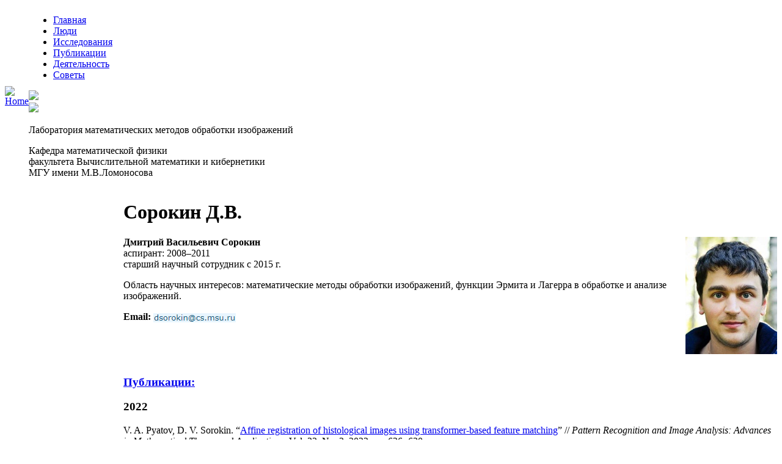

--- FILE ---
content_type: text/html; charset=utf-8
request_url: https://imaging.cs.msu.ru/ru/sorokin
body_size: 7448
content:
<!DOCTYPE html PUBLIC "-//W3C//DTD XHTML 1.0 Strict//EN" "http://www.w3.org/TR/xhtml1/DTD/xhtml1-strict.dtd">
<html xmlns="http://www.w3.org/1999/xhtml" lang="ru" xml:lang="ru" dir="ltr">

<head>
<meta http-equiv="Content-Type" content="text/html; charset=utf-8" />
  <meta http-equiv="Content-Type" content="text/html; charset=utf-8" />
<link rel="shortcut icon" href="/themes/imaging/img/favicon.png" type="image/x-icon" />
  <title>
  Сорокин Д.В. | Laboratory of Mathematical Methods of Image Processing  </title>  <link type="text/css" rel="stylesheet" media="all" href="/modules/node/node.css?z" />
<link type="text/css" rel="stylesheet" media="all" href="/modules/system/defaults.css?z" />
<link type="text/css" rel="stylesheet" media="all" href="/modules/system/system.css?z" />
<link type="text/css" rel="stylesheet" media="all" href="/modules/system/system-menus.css?z" />
<link type="text/css" rel="stylesheet" media="all" href="/modules/user/user.css?z" />
<link type="text/css" rel="stylesheet" media="all" href="/themes/imaging/style.css?z" />
    <script type="text/javascript"> </script>

  <script type="text/javascript">
    var _gaq = _gaq || [];
    _gaq.push(['_setAccount', 'UA-23608057-1']);
    _gaq.push(['_trackPageview']);

    (function() {
      var ga = document.createElement('script'); ga.type = 'text/javascript'; ga.async = true;
      ga.src = ('https:' == document.location.protocol ? 'https://ssl' : 'http://www') + '.google-analytics.com/ga.js';
      var s = document.getElementsByTagName('script')[0]; s.parentNode.insertBefore(ga, s);
    })();
  </script>

</head>

<body>

<table border="0" cellpadding="0" cellspacing="0" class="body" align="center"><tr><td>

<table cellpadding="0" cellspacing="0" id="header">
  <tr height="100">
    <td id="logo" width="200" class="site-small">
      <center>
        <a href="/ru" title="Home"><img src="/themes/imaging/logo.png" alt="Home" /></a><br>
<!--        Основана в июне 2008 г. -->
      <center>
    </td>
    <td width="100%" nowrap>
      <div class="header-text">
        <div class="header-bottomflow">
          <div class="header-flowright" id="menu-right"></div>
          <div class="header-flowright" id="menu">
                        <ul class="links" id="navlist"><li class="menu-133 first"><a href="/ru" title="">Главная</a></li>
<li class="menu-127"><a href="/ru/people" title="Люди">Люди</a></li>
<li class="menu-194"><a href="/ru/research" title="">Исследования</a></li>
<li class="menu-196"><a href="/ru/publications" title="">Публикации</a></li>
<li class="menu-272"><a href="/ru/activities" title="">Деятельность</a></li>
<li class="menu-411 last"><a href="/ru/tutorials" title="Советы">Советы</a></li>
</ul>                      </div>
        </div>
        <div class="header-block">
          
<a href="/en/sorokin"><img src="/themes/imaging/lang/en.png"/></a><br><a href="/ru/sorokin"><img src="/themes/imaging/lang/ru.png"/></a>        </div>
        <div class="header-title">
                      <p class="lablogo1">Лаборатория математических методов обработки изображений</p>
            <p class="lablogo2">Кафедра математической физики<br>факультета Вычислительной математики и кибернетики<br>МГУ имени М.В.Ломоносова</p>
                  </div>
      </div>
    </td>
  </tr>
</table>

<table border="0" cellpadding="0" cellspacing="0" id="content">
  <tr height="400">
    <td id="sidebar-left" width="100">
      
  <div class="block block-menu" id="block-menu-menu-navigation-ru">
    <h2 class="title">Лаборатория</h2>
    <div class="content"><ul class="menu"><li class="leaf first"><a href="/ru" title="">Главная</a></li>
<li class="expanded active-trail"><a href="/ru/people" title="">Люди</a><ul class="menu"><li class="expanded first active-trail"><a href="/ru/people/staff" title="">Сотрудники</a><ul class="menu"><li class="leaf first"><a href="/ru/krylov" title="">Крылов А.С.</a></li>
<li class="leaf"><a href="/ru/nasonov" title="">Насонов А.В.</a></li>
<li class="leaf active-trail"><a href="/ru/sorokin" title="" class="active">Сорокин Д.В.</a></li>
<li class="leaf"><a href="/ru/khvostikov" title="Хвостиков А.В.">Хвостиков А.В.</a></li>
<li class="leaf last"><a href="/ru/pavelyeva" title="">Павельева Е.А.</a></li>
</ul></li>
<li class="collapsed last"><a href="/ru/people/former" title="Бывшие сотрудники">Бывшие сотрудники</a></li>
</ul></li>
<li class="collapsed"><a href="/ru/research" title="">Исследования</a></li>
<li class="leaf"><a href="/ru/publications" title="">Публикации</a></li>
<li class="collapsed last"><a href="/ru/activities" title="">Деятельность</a></li>
</ul></div>
 </div>
    </td>    <td valign="top" id="main">
<!--      <div id="main-backright"></div> -->
            <!-- <div id="main"> -->
        <!-- <div class="breadcrumb"><a href="/ru">Home</a></div> -->
        <h1 class="title">Сорокин Д.В.</h1>        <div class="tabs"></div>
                          
  <div class="node">
    
    <!--    <span class="submitted"></span> -->
    <div class="taxonomy"></div> 
    <div class="content"><p><img src="/images/staff/phd/sorokin.jpg" alt="sorokin.png" align="right"></p>
<p align="left"><strong>Дмитрий Васильевич Сорокин</strong><br>
аспирант: 2008&ndash;2011<br/>
старший научный сотрудник с 2015 г.<br/>

<p>Область научных интересов: математические методы обработки изображений, функции Эрмита и Лагерра в обработке и анализе изображений.</p>
<p><strong>Email: </strong><img src="/images/staff/phd/email_sorokin.png" style="vertical-align:bottom"></p>
<p>&nbsp;</p>
<p>&nbsp;</p>

<h3><a href="/ru/publications?language=any&author=any&content=full">Публикации:</a></h3><h3>2022</h3>
<p><span class="pubname">V.&nbsp;A.&nbsp;Pyatov</span>, <span class="pubname">D.&nbsp;V.&nbsp;Sorokin</span>. &ldquo;<a href="/ru/publication?id=453">Affine registration of histological images using transformer-based feature matching</a>&rdquo; // <i>Pattern Recognition and Image Analysis: Advances in Mathematical Theory and Applications</i>, Vol.&nbsp;32, No.&nbsp;3, 2022, pp.&nbsp;626&minus;630.</p>

<p><span class="pubname">N.&nbsp;A.&nbsp;Anoshina</span>, <span class="pubname">D.&nbsp;V.&nbsp;Sorokin</span>. &ldquo;<a href="/ru/publication?id=454">Weak supervision using cell tracking annotation and image registration improves cell segmentation</a>&rdquo; // In: <i>11-th International Conference on Image Processing Theory, Tools and Applications (IPTA)</i>. 2022, pp.&nbsp;1&minus;5.</p>

<p><span class="pubname">Д.&nbsp;А.&nbsp;Нестеров</span>, <span class="pubname">Б.&nbsp;М.&nbsp;Шурыгин</span>, <span class="pubname">А.&nbsp;Е.&nbsp;Соловченко</span>, <span class="pubname">А.&nbsp;С.&nbsp;Крылов</span>, <span class="pubname">Д.&nbsp;В.&nbsp;Сорокин</span>. &laquo;<a href="/ru/publication?id=455">Нейросетевой метод детекции плодов на изображениях деревьев яблони</a>&raquo; // в: <i>Прикладная Математика и информатика, серия Труды факультета ВМК МГУ им. М.В. Ломоносова</i>, т.&nbsp;71. 2022, с.&nbsp;95&minus;109.</p>
<h3>2020</h3>
<p><span class="pubname">A.&nbsp;D.&nbsp;Kononykhin</span>, <span class="pubname">V.&nbsp;Yu.&nbsp;Berg</span>, <span class="pubname">D.&nbsp;A.&nbsp;Ovsyannikov</span>, <span class="pubname">A.&nbsp;S.&nbsp;Krylov</span>, <span class="pubname">D.&nbsp;V.&nbsp;Sorokin</span>. &ldquo;<a href="/ru/publication?id=412">A method for actin filament tracking in fluorescent microscopy images</a>&rdquo; // <i>CEUR Workshop Proceedings</i>, Vol.&nbsp;2744, 2020, pp.&nbsp;1&minus;10.</p>

<p><span class="pubname">J.&nbsp;Borovec</span>, <span class="pubname">J.&nbsp;Kybic</span>, <span class="pubname">I.&nbsp;Arganda-Carreras</span>, <span class="pubname">D.&nbsp;V.&nbsp;Sorokin</span>, <span class="pubname">A.&nbsp;V.&nbsp;Khvostikov</span>, <span class="pubname">.&nbsp;.&nbsp;.&nbsp;</span>. &ldquo;<a href="/ru/publication?id=413">ANHIR: Automatic Non-rigid Histological Image Registration Challenge</a>&rdquo; // <i>IEEE Transactions on Medical Imaging</i>, Vol.&nbsp;39, No.&nbsp;10, 2020, pp.&nbsp;3042&minus;3052.</p>

<p><span class="pubname">D.&nbsp;V.&nbsp;Sorokin</span>, <span class="pubname">E.&nbsp;A.&nbsp;Arifulin</span>, <span class="pubname">Y.&nbsp;S.&nbsp;Vassetzky</span>, <span class="pubname">E.&nbsp;V.&nbsp;Sheval</span>. &ldquo;<a href="/ru/publication?id=414">Live-cell imaging and analysis of nuclear body mobility</a>&rdquo; // <i>Methods in molecular biology (Clifton, N.J.),</i>, Vol.&nbsp;2175, 2020, pp.&nbsp;1&minus;9.</p>

<p><span class="pubname">M.&nbsp;Y.&nbsp;Shubina</span>, <span class="pubname">E.&nbsp;A.&nbsp;Arifulin</span>, <span class="pubname">D.&nbsp;V.&nbsp;Sorokin</span>, <span class="pubname">M.&nbsp;A.&nbsp;Sosina</span>, <span class="pubname">M.&nbsp;A.&nbsp;Tikhomirova</span>, <span class="pubname">M.&nbsp;V.&nbsp;Serebryakova</span>, <span class="pubname">T.&nbsp;Smirnova</span>, <span class="pubname">.&nbsp;.&nbsp;.&nbsp;</span>. &ldquo;<a href="/ru/publication?id=415">The GAR domain integrates functions that are necessary for the proper localization of fibrillarin (FBL) inside eukaryotic cells</a>&rdquo; // <i>PeerJ</i>, Vol.&nbsp;8, 2020, e9029.</p>

<p><span class="pubname">A.&nbsp;Yu.&nbsp;Kondratiev</span>, <span class="pubname">Hideyuki Yaginuma</span>, <span class="pubname">Yasushi Okada</span>, <span class="pubname">A.&nbsp;S.&nbsp;Krylov</span>, <span class="pubname">D.&nbsp;V.&nbsp;Sorokin</span>. &ldquo;<a href="/ru/publication?id=417">A method for automatic tracking of cell nuclei with weakly-supervised mitosis detection in 2D microscopy image sequences</a>&rdquo; // In: <i>5th International Conference on Biomedical Signal and Image Processing</i>. 2020, pp.&nbsp;67&minus;73.</p>
<h3>2019</h3>
<p><span class="pubname">C.&nbsp;Castilla</span>, <span class="pubname">M.&nbsp;Maška</span>, <span class="pubname">D.&nbsp;V.&nbsp;Sorokin</span>, <span class="pubname">E.&nbsp;Meijering</span>, <span class="pubname">C.&nbsp;Ortiz-de-Solórzano</span>. &ldquo;<a href="/ru/publication?id=388">3-D quantification of filopodia in motile cancer cells</a>&rdquo; // <i>IEEE Transactions on Medical Imaging</i>, Vol.&nbsp;38, No.&nbsp;3, 2019, pp.&nbsp;862&minus;872.</p>

<p><span class="pubname">N.&nbsp;A.&nbsp;Anoshina</span>, <span class="pubname">T.&nbsp;B.&nbsp;Sagindykov</span>, <span class="pubname">D.&nbsp;V.&nbsp;Sorokin</span>. &ldquo;<a href="/ru/publication?id=389">A method for generation of synthetic 2D and 3D cryo-EM images</a>&rdquo; // <i>Programming and Computer Software</i>, Vol.&nbsp;44, No.&nbsp;4, 2019, pp.&nbsp;240&minus;247.</p>

<p><span class="pubname">T.&nbsp;B.&nbsp;Sagindykov</span>, <span class="pubname">A.&nbsp;R.&nbsp;Brazhe</span>, <span class="pubname">D.&nbsp;V.&nbsp;Sorokin</span>. &ldquo;<a href="/ru/publication?id=416">Preprocessing and registration of miniscope-based calcium imaging of the rodent brain</a>&rdquo; // <i>ISPRS Journal of Photogrammetry and Remote Sensing</i>, Vol.&nbsp;42, 2/W12, 2019, pp.&nbsp;185&minus;188.</p>

<p><span class="pubname">M.&nbsp;Maška</span>, <span class="pubname">T.&nbsp;Necasova</span>, <span class="pubname">D.&nbsp;Wiesner</span>, <span class="pubname">D.&nbsp;V.&nbsp;Sorokin</span>, <span class="pubname">I.&nbsp;Peterlik</span>, <span class="pubname">V.&nbsp;Ulman</span>, <span class="pubname">D.&nbsp;Svoboda</span>. &ldquo;<a href="/ru/publication?id=418">Toward robust fully 3D filopodium segmentation and tracking in time-lapse fluorescence microscopy</a>&rdquo; // In: <i>IEEE International Conference on Image Processing (ICIP)</i>. 2019, pp.&nbsp;819&minus;823.</p>
<h3>2018</h3>
<p><span class="pubname">D.&nbsp;V.&nbsp;Sorokin</span>, <span class="pubname">I.&nbsp;Peterlik</span>, <span class="pubname">V.&nbsp;Ulman</span>, <span class="pubname">D.&nbsp;Svoboda</span>, <span class="pubname">T.&nbsp;Necasova</span>, <span class="pubname">K.&nbsp;Morgaenko</span>, <span class="pubname">L.&nbsp;Eiselleova</span>, <span class="pubname">L.&nbsp;Tesarova</span>, <span class="pubname">M.&nbsp;Maska</span>. &ldquo;<a href="/ru/publication?id=390">FiloGen: A model-based generator of synthetic 3D time-lapse sequences of single motile cells with growing and branching filopodia</a>&rdquo; // <i>IEEE Transactions on Medical Imaging</i>, Vol.&nbsp;37, No.&nbsp;12, 2018, pp.&nbsp;2630&minus;2641.</p>

<p><span class="pubname">E.&nbsp;A.&nbsp;Arifulin</span>, <span class="pubname">D.&nbsp;V.&nbsp;Sorokin</span>, <span class="pubname">A.&nbsp;V.&nbsp;Tvorogova</span>, <span class="pubname">M.&nbsp;A.&nbsp;Kurnaeva</span>, <span class="pubname">et al</span>. &ldquo;<a href="/ru/publication?id=391">Heterochromatin restricts the mobility of nuclear bodies</a>&rdquo; // <i>Chromosoma</i>, Vol.&nbsp;127, No.&nbsp;4, 2018, pp.&nbsp;529&minus;537.</p>

<p><span class="pubname">D.&nbsp;V.&nbsp;Sorokin</span>, <span class="pubname">I.&nbsp;Peterlik</span>, <span class="pubname">M.&nbsp;Tektonidis</span>, <span class="pubname">K.&nbsp;Rohr</span>, <span class="pubname">P.&nbsp;Matula</span>. &ldquo;<a href="/ru/publication?id=392">Non-rigid contour-based registration of cell nuclei in 2D live cell microscopy images using a dynamic elasticity model</a>&rdquo; // <i>IEEE Transactions on Medical Imaging</i>, Vol.&nbsp;37, No.&nbsp;1, 2018, pp.&nbsp;173&minus;184.</p>

<p><span class="pubname">Н.&nbsp;А.&nbsp;Аношина</span>, <span class="pubname">Т.&nbsp;Б.&nbsp;Сагиндыков</span>, <span class="pubname">Д.&nbsp;В.&nbsp;Сорокин</span>. &laquo;<a href="/ru/publication?id=393">Метод синтеза реалистичных 2D и 3D изображений крио-электронной микроскопии</a>&raquo; // <i>Программирование</i>, т.&nbsp;4, 2018, с.&nbsp;46&minus;54.</p>

<p><span class="pubname">A.&nbsp;Yu.&nbsp;Kondratiev</span>, <span class="pubname">Hideyuki Yaginuma</span>, <span class="pubname">Yasushi Okada</span>, <span class="pubname">D.&nbsp;V.&nbsp;Sorokin</span>. &ldquo;<a href="/ru/publication?id=394">A method for automatic tracking of cell nuclei in 2D epifluorescence microscopy image sequences</a>&rdquo; // In: <i>The eighth International Conference on Image Processing Theory, Tools and Applications (IPTA)</i>. 2018.</p>

<p><span class="pubname">I.&nbsp;Peterlik</span>, <span class="pubname">D.&nbsp;Svoboda</span>, <span class="pubname">V.&nbsp;Ulman</span>, <span class="pubname">D.&nbsp;Sorokin</span>, <span class="pubname">M.&nbsp;Maška</span>. &ldquo;<a href="/ru/publication?id=395">Model-based generation of synthetic 3d time-lapse sequences of multiple mutually interacting motile cells with filopodia</a>&rdquo; // In: <i>Lecture Notes in Computer Science</i>, Vol.&nbsp;11037. 2018, pp.&nbsp;71&minus;79.</p>

<p><span class="pubname">Carlos Castilla</span>, <span class="pubname">Martin Maška</span>, <span class="pubname">D.&nbsp;V.&nbsp;Sorokin</span>, <span class="pubname">Erik Meijering</span>, <span class="pubname">Carlos Ortiz-de-Solorzano</span>. &ldquo;<a href="/ru/publication?id=396">Segmentation of actin-stained 3D fluorescent cells with filopodial protrusions using convolutional neural networks</a>&rdquo; // In: <i>IEEE International Symposium on Biomedical Imaging: Nano to Macro (ISBI)</i>. 2018, pp.&nbsp;413&minus;417.</p>
<h3>2016</h3>
<p><span class="pubname">M.&nbsp;Franek</span>, <span class="pubname">J.&nbsp;Suchánková</span>, <span class="pubname">P.&nbsp;Sehnalová</span>, <span class="pubname">J.&nbsp;Krejčí</span>, <span class="pubname">S.&nbsp;Legartová</span>, <span class="pubname">S.&nbsp;Kozubek</span>, <span class="pubname">J.&nbsp;Večeřa</span>, <span class="pubname">D.&nbsp;V.&nbsp;Sorokin</span>, <span class="pubname">E.&nbsp;Bártová</span>. &ldquo;<a href="/ru/publication?id=334">Advanced image acquisition and analytical techniques for studies of living cells and tissue sections</a>&rdquo; // <i>Microscopy and Microanalysis</i>, Vol.&nbsp;22, No.&nbsp;2, 2016, pp.&nbsp;326&minus;341.</p>

<p><span class="pubname">S.&nbsp;Legartová</span>, <span class="pubname">P.&nbsp;Sehnalová</span>, <span class="pubname">B.&nbsp;Malyšková</span>, <span class="pubname">T.&nbsp;Küntziger</span>, <span class="pubname">P.&nbsp;Collas</span>, <span class="pubname">D.&nbsp;Cmarko</span>, <span class="pubname">I.&nbsp;Raška</span>, <span class="pubname">D.&nbsp;V.&nbsp;Sorokin</span>, <span class="pubname">S.&nbsp;Kozubek</span>, <span class="pubname">E.&nbsp;Bártová</span>. &ldquo;<a href="/ru/publication?id=335">Localized movement and levels of 53BP1 protein are changed by γ-irradiation in PML deficient cells</a>&rdquo; // <i>Journal of Cellular Biochemistry</i>, Vol.&nbsp;117, No.&nbsp;11, 2016, pp.&nbsp;2583&minus;2596.</p>

<p><span class="pubname">Y.&nbsp;R.&nbsp;Musinova</span>, <span class="pubname">O.&nbsp;M.&nbsp;Lisitsyna</span>, <span class="pubname">D.&nbsp;V.&nbsp;Sorokin</span>, <span class="pubname">E.&nbsp;A.&nbsp;Arifulin</span>, <span class="pubname">T.&nbsp;A.&nbsp;Smirnova</span>, <span class="pubname">R.&nbsp;A.&nbsp;Zinovkin</span>, <span class="pubname">D.&nbsp;M.&nbsp;Potashnikova</span>, <span class="pubname">Y.&nbsp;S.&nbsp;Vassetzky</span>, <span class="pubname">E.&nbsp;V.&nbsp;Sheval</span>. &ldquo;<a href="/ru/publication?id=336">RNA-dependent disassembly of nuclear bodies</a>&rdquo; // <i>Journal of Cell Science</i>, 2016.</p>

<p><span class="pubname">A.&nbsp;Yu</span>, <span class="pubname">Kondratyev</span>, <span class="pubname">D.&nbsp;V.&nbsp;Sorokin</span>. &ldquo;<a href="/ru/publication?id=344">Automatic detection of laser-induced structures in live cell fluorescent microscopy images using snakes with geometric constraints</a>&rdquo; // In: <i>IEEE 23rd International Conference on Pattern Recognition, ICPR 2016</i>. 2016.</p>
<h3>2015</h3>
<p><span class="pubname">P.&nbsp;Matula</span>, <span class="pubname">M.&nbsp;Maška</span>, <span class="pubname">D.&nbsp;V.&nbsp;Sorokin</span>, <span class="pubname">P.&nbsp;Matula</span>, <span class="pubname">C.&nbsp;Ortiz-de-Solórzano</span>, <span class="pubname">M.&nbsp;Kozubek</span>. &ldquo;<a href="/ru/publication?id=337">Cell tracking accuracy measurement based on comparison of acyclic oriented graphs</a>&rdquo; // <i>PLoS ONE</i>, Vol.&nbsp;10, No.&nbsp;12, 2015, e0144959.</p>

<p><span class="pubname">D.&nbsp;V.&nbsp;Sorokin</span>, <span class="pubname">L.&nbsp;Stixová</span>, <span class="pubname">P.&nbsp;Sehnalová</span>, <span class="pubname">S.&nbsp;Legartova</span>, <span class="pubname">J.&nbsp;Suchánková</span>, <span class="pubname">P.&nbsp;Šimara</span>, <span class="pubname">S.&nbsp;Kozubek</span>, <span class="pubname">P.&nbsp;Matula</span>, <span class="pubname">M.&nbsp;Skalníková</span>, <span class="pubname">I.&nbsp;Raška</span>, <span class="pubname">E.&nbsp;Bártová</span>. &ldquo;<a href="/ru/publication?id=338">Localized movement and morphology of UBF1-positive nucleolar regions are changed by γ-irradiation in G2 phase of the cell cycle</a>&rdquo; // <i>Nucleus (Austin, Tex.)</i>, Vol.&nbsp;6, No.&nbsp;4, 2015, pp.&nbsp;301&minus;313.</p>
<h3>2014</h3>
<p><span class="pubname">E.&nbsp;Bártová</span>, <span class="pubname">V.&nbsp;Foltánková</span>, <span class="pubname">S.&nbsp;Legartová</span>, <span class="pubname">P.&nbsp;Sehnalová</span>, <span class="pubname">D.&nbsp;V.&nbsp;Sorokin</span>, <span class="pubname">J.&nbsp;Suchánková</span>, <span class="pubname">S.&nbsp;Kozubek</span>. &ldquo;<a href="/ru/publication?id=339">Coilin is rapidly recruited to UVA-induced DNA lesions and γ-radiation affects localized movement of Cajal bodies</a>&rdquo; // <i>Nucleus (Austin, Tex.),</i>, Vol.&nbsp;5, No.&nbsp;3, 2014, pp.&nbsp;269&minus;277.</p>

<p><span class="pubname">L.&nbsp;Stixová</span>, <span class="pubname">P.&nbsp;Sehnalová</span>, <span class="pubname">S.&nbsp;Legartová</span>, <span class="pubname">J.&nbsp;Suchánková</span>, <span class="pubname">T.&nbsp;Hrušková</span>, <span class="pubname">S.&nbsp;Kozubek</span>, <span class="pubname">D.&nbsp;V.&nbsp;Sorokin</span>, <span class="pubname">P.&nbsp;Matula</span>, <span class="pubname">I.&nbsp;Raška</span>, <span class="pubname">A.&nbsp;Kovařík</span>, <span class="pubname">J.&nbsp;Fulneček</span>, <span class="pubname"></span>. &ldquo;<a href="/ru/publication?id=340">HP1β-dependent recruitment of UBF1 to irradiated chromatin occurs simultaneously with CPDs</a>&rdquo; // <i>Epigenetics and Chromatin</i>, Vol.&nbsp;7, No.&nbsp;39, 2014, pp.&nbsp;1&minus;17.</p>

<p><span class="pubname">J.&nbsp;Suchánková</span>, <span class="pubname">S.&nbsp;Legartová</span>, <span class="pubname">P.&nbsp;Sehnalová</span>, <span class="pubname">S.&nbsp;Kozubek</span>, <span class="pubname">S.&nbsp;Valente</span>, <span class="pubname">D.&nbsp;Labella</span>, <span class="pubname">A.&nbsp;Mai</span>, <span class="pubname">C.&nbsp;Eckerich</span>, <span class="pubname">F.&nbsp;O.&nbsp;Fackelmayer</span>, <span class="pubname">D.&nbsp;V.&nbsp;Sorokin</span>, <span class="pubname">E.&nbsp;Bárt</span>. &ldquo;<a href="/ru/publication?id=341">PRMT1 arginine methyltransferase accumulates in cytoplasmic bodies that respond to selective inhibition and DNA damage</a>&rdquo; // <i>European Journal of Histochemistry</i>, Vol.&nbsp;58, No.&nbsp;2, 2014, pp.&nbsp;139&minus;151.</p>

<p><span class="pubname">D.&nbsp;V.&nbsp;Sorokin</span>, <span class="pubname">J.&nbsp;Suchánková</span>, <span class="pubname">E.&nbsp;Bártová</span>, <span class="pubname">P.&nbsp;Matula</span>. &ldquo;<a href="/ru/publication?id=342">Visualizing stable features in live cell nucleus for evaluation of the cell global motion compensation</a>&rdquo; // <i>Folia biologica</i>, Vol.&nbsp;60, Suppl. 1, 2014, pp.&nbsp;45&minus;49.</p>

<p><span class="pubname">D.&nbsp;V.&nbsp;Sorokin</span>, <span class="pubname">M.&nbsp;Tektonidis</span>, <span class="pubname">K.&nbsp;Rohr</span>, <span class="pubname">P.&nbsp;Matula</span>. &ldquo;<a href="/ru/publication?id=345">Non-rigid contour-based temporal registration of 2D cell nuclei images using the navier equation</a>&rdquo; // In: <i>IEEE 11th International Symposium on Biomedical Imaging, ISBI 2014</i>. 2014, pp.&nbsp;746&minus;749.</p>
<h3>2013</h3>
<p><span class="pubname">V.&nbsp;Foltánková</span>, <span class="pubname">P.&nbsp;Matula</span>, <span class="pubname">D.&nbsp;V.&nbsp;Sorokin</span>, <span class="pubname">S.&nbsp;Kozubek</span>, <span class="pubname">E.&nbsp;Bártová</span>. &ldquo;<a href="/ru/publication?id=343">Hybrid detectors improved time-lapse confocal microscopy of PML and 53BP1 nuclear body colocalization in DNA lesions</a>&rdquo; // <i>Microscopy and Microanalysis</i>, Vol.&nbsp;19, No.&nbsp;2, 2013, pp.&nbsp;360&minus;369.</p>
<h3>2012</h3>
<p><span class="pubname">A.&nbsp;S.&nbsp;Krylov</span>, <span class="pubname">D.&nbsp;V.&nbsp;Sorokin</span>, <span class="pubname">D.&nbsp;V.&nbsp;Yurin</span>, <span class="pubname">E.&nbsp;V.&nbsp;Semeikina</span>. &ldquo;<a href="/ru/publication?id=233">Use of color information for keypoints detection and descriptors construction</a>&rdquo; // <i>Lecture Notes in Computer Science, Intelligent Science and Intelligent Data Engineering</i>, Vol.&nbsp;7202, 2012, pp.&nbsp;389&minus;396. <a href="http://link.springer.com/article/10.1134/S1054661812010221">Springer</a>.</p>

<p><span class="pubname">D.&nbsp;V.&nbsp;Sorokin</span>, <span class="pubname">A.&nbsp;S.&nbsp;Krylov</span>. &ldquo;<a href="/ru/publication?id=248">A projection local image descriptor</a>&rdquo; // <i>Pattern Recognition and Image Analysis</i>, Vol.&nbsp;22, No.&nbsp;1, 2012, pp.&nbsp;380&minus;385. <a href="http://www.springerlink.com/content/h0623074g6300753/">Springer</a>.</p>
<h3>2011</h3>
<p><span class="pubname">D.&nbsp;V.&nbsp;Sorokin</span>, <span class="pubname">M.&nbsp;M.&nbsp;Mizotin</span>, <span class="pubname">A.&nbsp;S.&nbsp;Krylov</span>. &ldquo;<a href="/ru/publication?id=206">Gauss-Laguerre Keypoints Extraction Using Fast Hermite Projection Method</a>&rdquo; // In: <i>International Conference on Image Analysis and Recognition (ICIAR&#039;2011), Lecture Notes in Computer Science</i>, Vol.&nbsp;6753. Burnaby, BC, Canada, 2011, pp.&nbsp;284&minus;293. <a href="/pub/2011.ICIAR.Sorokin_Mizotin_Krylov.GaussLaguerreKeypoints.en.pdf">PDF</a>.</p>

<p><span class="pubname">Д.&nbsp;В.&nbsp;Сорокин</span>, <span class="pubname">Ю.&nbsp;И.&nbsp;Рудяк</span>, <span class="pubname">А.&nbsp;С.&nbsp;Крылов</span>. &laquo;<a href="/ru/publication?id=197">Выделение перекрытий фонового объекта снятого с разных ракурсов</a>&raquo; // в: <i>Труды 13-й международной конференции &laquo;Цифровая обработка сигналов и её применение&raquo; (DSPA&#039;2011)</i>, т.&nbsp;2. Москва, 2011, с.&nbsp;192&minus;195.</p>

<p><span class="pubname">D.&nbsp;V.&nbsp;Sorokin</span>, <span class="pubname">A.&nbsp;S.&nbsp;Krylov</span>. &ldquo;<a href="/ru/publication?id=209">Gauss–Laguerre–Hermite Method of Keypoint Extraction</a>&rdquo; // <i>Pattern Recognition and Image Analysis</i>, Vol.&nbsp;21, No.&nbsp;2, 2011, pp.&nbsp;332&minus;334. <a href="http://www.springerlink.com/content/8340442461755882/">Springer</a>.</p>

<p><span class="pubname">A.&nbsp;S.&nbsp;Krylov</span>, <span class="pubname">D.&nbsp;V.&nbsp;Sorokin</span>. &ldquo;<a href="/ru/publication?id=232">Gauss-Laguerre Keypoints Descriptors for Color Images</a>&rdquo; // In: <i>Proceedings of Visual Communication and Image Processing (VCIP&#039;2011)</i>. Tainan, Taiwan, 2011, pp.&nbsp;1&minus;4. <a href="/pub/2011.VCIP.Krylov_Sorokin.KeyP.en.pdf">PDF</a>.</p>
<h3>2010</h3>
<p><span class="pubname">D.&nbsp;V.&nbsp;Sorokin</span>, <span class="pubname">A.&nbsp;S.&nbsp;Krylov</span>. &ldquo;<a href="/ru/publication?id=176">Short Reference Image Quality Estimation Using Modified Angular Edge Coherence</a>&rdquo; // In: <i>20-th International Conference on Computer Graphics GraphiCon&#039;2010</i>. St. Petersburg, Russia, 2010, pp.&nbsp;137&minus;140. <a href="/pub/2010.Graphicon.Sorokin_Krylov.QualityEst.en.pdf">PDF</a>.</p>

<p><span class="pubname">D.&nbsp;V.&nbsp;Sorokin</span>, <span class="pubname">A.&nbsp;S.&nbsp;Krylov</span>. &ldquo;<a href="/ru/publication?id=181">Laguerre Projection Method for Finite Hankel Transform of Arbitrary Order</a>&rdquo; // <i>Moscow University Computational Mathematics and Cybernetics</i>, Vol.&nbsp;34, No.&nbsp;4, 2010, pp.&nbsp;149&minus;156. <a href="http://www.springerlink.com/content/012624125kt75448/">Link</a>.</p>

<p><span class="pubname">Д.&nbsp;В.&nbsp;Сорокин</span>, <span class="pubname">А.&nbsp;С.&nbsp;Крылов</span>. &laquo;<a href="/ru/publication?id=182">Проекционный метод Лагерра для конечного преобразования Ганкеля произвольного порядка</a>&raquo; // <i>Вестник МГУ. Серия &laquo;Вычислительная математика и кибернетика&raquo;</i>, №.&nbsp;4, 2010, с.&nbsp;3&minus;10.</p>

<p><span class="pubname">D.&nbsp;V.&nbsp;Sorokin</span>, <span class="pubname">A.&nbsp;S.&nbsp;Krylov</span>. &ldquo;<a href="/ru/publication?id=186">Fast Gauss-Laguerre Keypoints Extraction using 2D Hermite Functions</a>&rdquo; // In: <i>Proceedings of 10th Conference on Pattern Recognition and Image Analysis: New Information Technologies</i>, Vol.&nbsp;1. St. Petersburg, Russia, 2010, pp.&nbsp;339&minus;342.</p>
<h3>2008</h3>
<p><span class="pubname">A.&nbsp;Krylov</span>, <span class="pubname">A.&nbsp;Nasonov</span>, <span class="pubname">D.&nbsp;Sorokin</span>. &ldquo;<a href="/ru/publication?id=103">Face image super-resolution from video data with non-uniform illumination</a>&rdquo; // In: <i>18-th International Conference on Computer Graphics GraphiCon&#039;2008</i>. Moscow, Russia, 2008, pp.&nbsp;150&minus;155. <a href="/pub/Superresolution08.pdf">PDF</a>.</p>
</div>
<!--    <div class="links">&raquo; <ul class="links inline"><li class="node_translation_en first last"><a href="/en/sorokin" title="Sorokin D.V." class="translation-link">English</a></li>
</ul></div> -->
  </div>
      <!--   -->
      <!-- </div> -->

    </td>
    <!--    <td class="rightbar"></td> -->
  </tr>
  <tr height="75">
    <td class="leftbtm"></td>    <td id="footer">
                </td>
    <!--    <td class="leftbtm"></td> -->
  </tr>
</table>

</td></tr></table>

</body>
</html>
